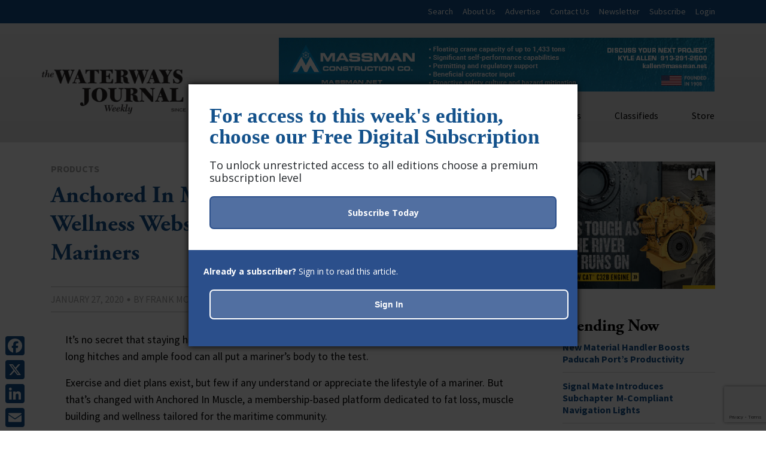

--- FILE ---
content_type: text/html; charset=utf-8
request_url: https://www.google.com/recaptcha/api2/anchor?ar=1&k=6LczM2QbAAAAABQ_AlTGLnVFzHw8ON60_9QP8c43&co=aHR0cHM6Ly93d3cud2F0ZXJ3YXlzam91cm5hbC5uZXQ6NDQz&hl=en&v=PoyoqOPhxBO7pBk68S4YbpHZ&size=invisible&anchor-ms=20000&execute-ms=30000&cb=62sgzzxt409d
body_size: 48792
content:
<!DOCTYPE HTML><html dir="ltr" lang="en"><head><meta http-equiv="Content-Type" content="text/html; charset=UTF-8">
<meta http-equiv="X-UA-Compatible" content="IE=edge">
<title>reCAPTCHA</title>
<style type="text/css">
/* cyrillic-ext */
@font-face {
  font-family: 'Roboto';
  font-style: normal;
  font-weight: 400;
  font-stretch: 100%;
  src: url(//fonts.gstatic.com/s/roboto/v48/KFO7CnqEu92Fr1ME7kSn66aGLdTylUAMa3GUBHMdazTgWw.woff2) format('woff2');
  unicode-range: U+0460-052F, U+1C80-1C8A, U+20B4, U+2DE0-2DFF, U+A640-A69F, U+FE2E-FE2F;
}
/* cyrillic */
@font-face {
  font-family: 'Roboto';
  font-style: normal;
  font-weight: 400;
  font-stretch: 100%;
  src: url(//fonts.gstatic.com/s/roboto/v48/KFO7CnqEu92Fr1ME7kSn66aGLdTylUAMa3iUBHMdazTgWw.woff2) format('woff2');
  unicode-range: U+0301, U+0400-045F, U+0490-0491, U+04B0-04B1, U+2116;
}
/* greek-ext */
@font-face {
  font-family: 'Roboto';
  font-style: normal;
  font-weight: 400;
  font-stretch: 100%;
  src: url(//fonts.gstatic.com/s/roboto/v48/KFO7CnqEu92Fr1ME7kSn66aGLdTylUAMa3CUBHMdazTgWw.woff2) format('woff2');
  unicode-range: U+1F00-1FFF;
}
/* greek */
@font-face {
  font-family: 'Roboto';
  font-style: normal;
  font-weight: 400;
  font-stretch: 100%;
  src: url(//fonts.gstatic.com/s/roboto/v48/KFO7CnqEu92Fr1ME7kSn66aGLdTylUAMa3-UBHMdazTgWw.woff2) format('woff2');
  unicode-range: U+0370-0377, U+037A-037F, U+0384-038A, U+038C, U+038E-03A1, U+03A3-03FF;
}
/* math */
@font-face {
  font-family: 'Roboto';
  font-style: normal;
  font-weight: 400;
  font-stretch: 100%;
  src: url(//fonts.gstatic.com/s/roboto/v48/KFO7CnqEu92Fr1ME7kSn66aGLdTylUAMawCUBHMdazTgWw.woff2) format('woff2');
  unicode-range: U+0302-0303, U+0305, U+0307-0308, U+0310, U+0312, U+0315, U+031A, U+0326-0327, U+032C, U+032F-0330, U+0332-0333, U+0338, U+033A, U+0346, U+034D, U+0391-03A1, U+03A3-03A9, U+03B1-03C9, U+03D1, U+03D5-03D6, U+03F0-03F1, U+03F4-03F5, U+2016-2017, U+2034-2038, U+203C, U+2040, U+2043, U+2047, U+2050, U+2057, U+205F, U+2070-2071, U+2074-208E, U+2090-209C, U+20D0-20DC, U+20E1, U+20E5-20EF, U+2100-2112, U+2114-2115, U+2117-2121, U+2123-214F, U+2190, U+2192, U+2194-21AE, U+21B0-21E5, U+21F1-21F2, U+21F4-2211, U+2213-2214, U+2216-22FF, U+2308-230B, U+2310, U+2319, U+231C-2321, U+2336-237A, U+237C, U+2395, U+239B-23B7, U+23D0, U+23DC-23E1, U+2474-2475, U+25AF, U+25B3, U+25B7, U+25BD, U+25C1, U+25CA, U+25CC, U+25FB, U+266D-266F, U+27C0-27FF, U+2900-2AFF, U+2B0E-2B11, U+2B30-2B4C, U+2BFE, U+3030, U+FF5B, U+FF5D, U+1D400-1D7FF, U+1EE00-1EEFF;
}
/* symbols */
@font-face {
  font-family: 'Roboto';
  font-style: normal;
  font-weight: 400;
  font-stretch: 100%;
  src: url(//fonts.gstatic.com/s/roboto/v48/KFO7CnqEu92Fr1ME7kSn66aGLdTylUAMaxKUBHMdazTgWw.woff2) format('woff2');
  unicode-range: U+0001-000C, U+000E-001F, U+007F-009F, U+20DD-20E0, U+20E2-20E4, U+2150-218F, U+2190, U+2192, U+2194-2199, U+21AF, U+21E6-21F0, U+21F3, U+2218-2219, U+2299, U+22C4-22C6, U+2300-243F, U+2440-244A, U+2460-24FF, U+25A0-27BF, U+2800-28FF, U+2921-2922, U+2981, U+29BF, U+29EB, U+2B00-2BFF, U+4DC0-4DFF, U+FFF9-FFFB, U+10140-1018E, U+10190-1019C, U+101A0, U+101D0-101FD, U+102E0-102FB, U+10E60-10E7E, U+1D2C0-1D2D3, U+1D2E0-1D37F, U+1F000-1F0FF, U+1F100-1F1AD, U+1F1E6-1F1FF, U+1F30D-1F30F, U+1F315, U+1F31C, U+1F31E, U+1F320-1F32C, U+1F336, U+1F378, U+1F37D, U+1F382, U+1F393-1F39F, U+1F3A7-1F3A8, U+1F3AC-1F3AF, U+1F3C2, U+1F3C4-1F3C6, U+1F3CA-1F3CE, U+1F3D4-1F3E0, U+1F3ED, U+1F3F1-1F3F3, U+1F3F5-1F3F7, U+1F408, U+1F415, U+1F41F, U+1F426, U+1F43F, U+1F441-1F442, U+1F444, U+1F446-1F449, U+1F44C-1F44E, U+1F453, U+1F46A, U+1F47D, U+1F4A3, U+1F4B0, U+1F4B3, U+1F4B9, U+1F4BB, U+1F4BF, U+1F4C8-1F4CB, U+1F4D6, U+1F4DA, U+1F4DF, U+1F4E3-1F4E6, U+1F4EA-1F4ED, U+1F4F7, U+1F4F9-1F4FB, U+1F4FD-1F4FE, U+1F503, U+1F507-1F50B, U+1F50D, U+1F512-1F513, U+1F53E-1F54A, U+1F54F-1F5FA, U+1F610, U+1F650-1F67F, U+1F687, U+1F68D, U+1F691, U+1F694, U+1F698, U+1F6AD, U+1F6B2, U+1F6B9-1F6BA, U+1F6BC, U+1F6C6-1F6CF, U+1F6D3-1F6D7, U+1F6E0-1F6EA, U+1F6F0-1F6F3, U+1F6F7-1F6FC, U+1F700-1F7FF, U+1F800-1F80B, U+1F810-1F847, U+1F850-1F859, U+1F860-1F887, U+1F890-1F8AD, U+1F8B0-1F8BB, U+1F8C0-1F8C1, U+1F900-1F90B, U+1F93B, U+1F946, U+1F984, U+1F996, U+1F9E9, U+1FA00-1FA6F, U+1FA70-1FA7C, U+1FA80-1FA89, U+1FA8F-1FAC6, U+1FACE-1FADC, U+1FADF-1FAE9, U+1FAF0-1FAF8, U+1FB00-1FBFF;
}
/* vietnamese */
@font-face {
  font-family: 'Roboto';
  font-style: normal;
  font-weight: 400;
  font-stretch: 100%;
  src: url(//fonts.gstatic.com/s/roboto/v48/KFO7CnqEu92Fr1ME7kSn66aGLdTylUAMa3OUBHMdazTgWw.woff2) format('woff2');
  unicode-range: U+0102-0103, U+0110-0111, U+0128-0129, U+0168-0169, U+01A0-01A1, U+01AF-01B0, U+0300-0301, U+0303-0304, U+0308-0309, U+0323, U+0329, U+1EA0-1EF9, U+20AB;
}
/* latin-ext */
@font-face {
  font-family: 'Roboto';
  font-style: normal;
  font-weight: 400;
  font-stretch: 100%;
  src: url(//fonts.gstatic.com/s/roboto/v48/KFO7CnqEu92Fr1ME7kSn66aGLdTylUAMa3KUBHMdazTgWw.woff2) format('woff2');
  unicode-range: U+0100-02BA, U+02BD-02C5, U+02C7-02CC, U+02CE-02D7, U+02DD-02FF, U+0304, U+0308, U+0329, U+1D00-1DBF, U+1E00-1E9F, U+1EF2-1EFF, U+2020, U+20A0-20AB, U+20AD-20C0, U+2113, U+2C60-2C7F, U+A720-A7FF;
}
/* latin */
@font-face {
  font-family: 'Roboto';
  font-style: normal;
  font-weight: 400;
  font-stretch: 100%;
  src: url(//fonts.gstatic.com/s/roboto/v48/KFO7CnqEu92Fr1ME7kSn66aGLdTylUAMa3yUBHMdazQ.woff2) format('woff2');
  unicode-range: U+0000-00FF, U+0131, U+0152-0153, U+02BB-02BC, U+02C6, U+02DA, U+02DC, U+0304, U+0308, U+0329, U+2000-206F, U+20AC, U+2122, U+2191, U+2193, U+2212, U+2215, U+FEFF, U+FFFD;
}
/* cyrillic-ext */
@font-face {
  font-family: 'Roboto';
  font-style: normal;
  font-weight: 500;
  font-stretch: 100%;
  src: url(//fonts.gstatic.com/s/roboto/v48/KFO7CnqEu92Fr1ME7kSn66aGLdTylUAMa3GUBHMdazTgWw.woff2) format('woff2');
  unicode-range: U+0460-052F, U+1C80-1C8A, U+20B4, U+2DE0-2DFF, U+A640-A69F, U+FE2E-FE2F;
}
/* cyrillic */
@font-face {
  font-family: 'Roboto';
  font-style: normal;
  font-weight: 500;
  font-stretch: 100%;
  src: url(//fonts.gstatic.com/s/roboto/v48/KFO7CnqEu92Fr1ME7kSn66aGLdTylUAMa3iUBHMdazTgWw.woff2) format('woff2');
  unicode-range: U+0301, U+0400-045F, U+0490-0491, U+04B0-04B1, U+2116;
}
/* greek-ext */
@font-face {
  font-family: 'Roboto';
  font-style: normal;
  font-weight: 500;
  font-stretch: 100%;
  src: url(//fonts.gstatic.com/s/roboto/v48/KFO7CnqEu92Fr1ME7kSn66aGLdTylUAMa3CUBHMdazTgWw.woff2) format('woff2');
  unicode-range: U+1F00-1FFF;
}
/* greek */
@font-face {
  font-family: 'Roboto';
  font-style: normal;
  font-weight: 500;
  font-stretch: 100%;
  src: url(//fonts.gstatic.com/s/roboto/v48/KFO7CnqEu92Fr1ME7kSn66aGLdTylUAMa3-UBHMdazTgWw.woff2) format('woff2');
  unicode-range: U+0370-0377, U+037A-037F, U+0384-038A, U+038C, U+038E-03A1, U+03A3-03FF;
}
/* math */
@font-face {
  font-family: 'Roboto';
  font-style: normal;
  font-weight: 500;
  font-stretch: 100%;
  src: url(//fonts.gstatic.com/s/roboto/v48/KFO7CnqEu92Fr1ME7kSn66aGLdTylUAMawCUBHMdazTgWw.woff2) format('woff2');
  unicode-range: U+0302-0303, U+0305, U+0307-0308, U+0310, U+0312, U+0315, U+031A, U+0326-0327, U+032C, U+032F-0330, U+0332-0333, U+0338, U+033A, U+0346, U+034D, U+0391-03A1, U+03A3-03A9, U+03B1-03C9, U+03D1, U+03D5-03D6, U+03F0-03F1, U+03F4-03F5, U+2016-2017, U+2034-2038, U+203C, U+2040, U+2043, U+2047, U+2050, U+2057, U+205F, U+2070-2071, U+2074-208E, U+2090-209C, U+20D0-20DC, U+20E1, U+20E5-20EF, U+2100-2112, U+2114-2115, U+2117-2121, U+2123-214F, U+2190, U+2192, U+2194-21AE, U+21B0-21E5, U+21F1-21F2, U+21F4-2211, U+2213-2214, U+2216-22FF, U+2308-230B, U+2310, U+2319, U+231C-2321, U+2336-237A, U+237C, U+2395, U+239B-23B7, U+23D0, U+23DC-23E1, U+2474-2475, U+25AF, U+25B3, U+25B7, U+25BD, U+25C1, U+25CA, U+25CC, U+25FB, U+266D-266F, U+27C0-27FF, U+2900-2AFF, U+2B0E-2B11, U+2B30-2B4C, U+2BFE, U+3030, U+FF5B, U+FF5D, U+1D400-1D7FF, U+1EE00-1EEFF;
}
/* symbols */
@font-face {
  font-family: 'Roboto';
  font-style: normal;
  font-weight: 500;
  font-stretch: 100%;
  src: url(//fonts.gstatic.com/s/roboto/v48/KFO7CnqEu92Fr1ME7kSn66aGLdTylUAMaxKUBHMdazTgWw.woff2) format('woff2');
  unicode-range: U+0001-000C, U+000E-001F, U+007F-009F, U+20DD-20E0, U+20E2-20E4, U+2150-218F, U+2190, U+2192, U+2194-2199, U+21AF, U+21E6-21F0, U+21F3, U+2218-2219, U+2299, U+22C4-22C6, U+2300-243F, U+2440-244A, U+2460-24FF, U+25A0-27BF, U+2800-28FF, U+2921-2922, U+2981, U+29BF, U+29EB, U+2B00-2BFF, U+4DC0-4DFF, U+FFF9-FFFB, U+10140-1018E, U+10190-1019C, U+101A0, U+101D0-101FD, U+102E0-102FB, U+10E60-10E7E, U+1D2C0-1D2D3, U+1D2E0-1D37F, U+1F000-1F0FF, U+1F100-1F1AD, U+1F1E6-1F1FF, U+1F30D-1F30F, U+1F315, U+1F31C, U+1F31E, U+1F320-1F32C, U+1F336, U+1F378, U+1F37D, U+1F382, U+1F393-1F39F, U+1F3A7-1F3A8, U+1F3AC-1F3AF, U+1F3C2, U+1F3C4-1F3C6, U+1F3CA-1F3CE, U+1F3D4-1F3E0, U+1F3ED, U+1F3F1-1F3F3, U+1F3F5-1F3F7, U+1F408, U+1F415, U+1F41F, U+1F426, U+1F43F, U+1F441-1F442, U+1F444, U+1F446-1F449, U+1F44C-1F44E, U+1F453, U+1F46A, U+1F47D, U+1F4A3, U+1F4B0, U+1F4B3, U+1F4B9, U+1F4BB, U+1F4BF, U+1F4C8-1F4CB, U+1F4D6, U+1F4DA, U+1F4DF, U+1F4E3-1F4E6, U+1F4EA-1F4ED, U+1F4F7, U+1F4F9-1F4FB, U+1F4FD-1F4FE, U+1F503, U+1F507-1F50B, U+1F50D, U+1F512-1F513, U+1F53E-1F54A, U+1F54F-1F5FA, U+1F610, U+1F650-1F67F, U+1F687, U+1F68D, U+1F691, U+1F694, U+1F698, U+1F6AD, U+1F6B2, U+1F6B9-1F6BA, U+1F6BC, U+1F6C6-1F6CF, U+1F6D3-1F6D7, U+1F6E0-1F6EA, U+1F6F0-1F6F3, U+1F6F7-1F6FC, U+1F700-1F7FF, U+1F800-1F80B, U+1F810-1F847, U+1F850-1F859, U+1F860-1F887, U+1F890-1F8AD, U+1F8B0-1F8BB, U+1F8C0-1F8C1, U+1F900-1F90B, U+1F93B, U+1F946, U+1F984, U+1F996, U+1F9E9, U+1FA00-1FA6F, U+1FA70-1FA7C, U+1FA80-1FA89, U+1FA8F-1FAC6, U+1FACE-1FADC, U+1FADF-1FAE9, U+1FAF0-1FAF8, U+1FB00-1FBFF;
}
/* vietnamese */
@font-face {
  font-family: 'Roboto';
  font-style: normal;
  font-weight: 500;
  font-stretch: 100%;
  src: url(//fonts.gstatic.com/s/roboto/v48/KFO7CnqEu92Fr1ME7kSn66aGLdTylUAMa3OUBHMdazTgWw.woff2) format('woff2');
  unicode-range: U+0102-0103, U+0110-0111, U+0128-0129, U+0168-0169, U+01A0-01A1, U+01AF-01B0, U+0300-0301, U+0303-0304, U+0308-0309, U+0323, U+0329, U+1EA0-1EF9, U+20AB;
}
/* latin-ext */
@font-face {
  font-family: 'Roboto';
  font-style: normal;
  font-weight: 500;
  font-stretch: 100%;
  src: url(//fonts.gstatic.com/s/roboto/v48/KFO7CnqEu92Fr1ME7kSn66aGLdTylUAMa3KUBHMdazTgWw.woff2) format('woff2');
  unicode-range: U+0100-02BA, U+02BD-02C5, U+02C7-02CC, U+02CE-02D7, U+02DD-02FF, U+0304, U+0308, U+0329, U+1D00-1DBF, U+1E00-1E9F, U+1EF2-1EFF, U+2020, U+20A0-20AB, U+20AD-20C0, U+2113, U+2C60-2C7F, U+A720-A7FF;
}
/* latin */
@font-face {
  font-family: 'Roboto';
  font-style: normal;
  font-weight: 500;
  font-stretch: 100%;
  src: url(//fonts.gstatic.com/s/roboto/v48/KFO7CnqEu92Fr1ME7kSn66aGLdTylUAMa3yUBHMdazQ.woff2) format('woff2');
  unicode-range: U+0000-00FF, U+0131, U+0152-0153, U+02BB-02BC, U+02C6, U+02DA, U+02DC, U+0304, U+0308, U+0329, U+2000-206F, U+20AC, U+2122, U+2191, U+2193, U+2212, U+2215, U+FEFF, U+FFFD;
}
/* cyrillic-ext */
@font-face {
  font-family: 'Roboto';
  font-style: normal;
  font-weight: 900;
  font-stretch: 100%;
  src: url(//fonts.gstatic.com/s/roboto/v48/KFO7CnqEu92Fr1ME7kSn66aGLdTylUAMa3GUBHMdazTgWw.woff2) format('woff2');
  unicode-range: U+0460-052F, U+1C80-1C8A, U+20B4, U+2DE0-2DFF, U+A640-A69F, U+FE2E-FE2F;
}
/* cyrillic */
@font-face {
  font-family: 'Roboto';
  font-style: normal;
  font-weight: 900;
  font-stretch: 100%;
  src: url(//fonts.gstatic.com/s/roboto/v48/KFO7CnqEu92Fr1ME7kSn66aGLdTylUAMa3iUBHMdazTgWw.woff2) format('woff2');
  unicode-range: U+0301, U+0400-045F, U+0490-0491, U+04B0-04B1, U+2116;
}
/* greek-ext */
@font-face {
  font-family: 'Roboto';
  font-style: normal;
  font-weight: 900;
  font-stretch: 100%;
  src: url(//fonts.gstatic.com/s/roboto/v48/KFO7CnqEu92Fr1ME7kSn66aGLdTylUAMa3CUBHMdazTgWw.woff2) format('woff2');
  unicode-range: U+1F00-1FFF;
}
/* greek */
@font-face {
  font-family: 'Roboto';
  font-style: normal;
  font-weight: 900;
  font-stretch: 100%;
  src: url(//fonts.gstatic.com/s/roboto/v48/KFO7CnqEu92Fr1ME7kSn66aGLdTylUAMa3-UBHMdazTgWw.woff2) format('woff2');
  unicode-range: U+0370-0377, U+037A-037F, U+0384-038A, U+038C, U+038E-03A1, U+03A3-03FF;
}
/* math */
@font-face {
  font-family: 'Roboto';
  font-style: normal;
  font-weight: 900;
  font-stretch: 100%;
  src: url(//fonts.gstatic.com/s/roboto/v48/KFO7CnqEu92Fr1ME7kSn66aGLdTylUAMawCUBHMdazTgWw.woff2) format('woff2');
  unicode-range: U+0302-0303, U+0305, U+0307-0308, U+0310, U+0312, U+0315, U+031A, U+0326-0327, U+032C, U+032F-0330, U+0332-0333, U+0338, U+033A, U+0346, U+034D, U+0391-03A1, U+03A3-03A9, U+03B1-03C9, U+03D1, U+03D5-03D6, U+03F0-03F1, U+03F4-03F5, U+2016-2017, U+2034-2038, U+203C, U+2040, U+2043, U+2047, U+2050, U+2057, U+205F, U+2070-2071, U+2074-208E, U+2090-209C, U+20D0-20DC, U+20E1, U+20E5-20EF, U+2100-2112, U+2114-2115, U+2117-2121, U+2123-214F, U+2190, U+2192, U+2194-21AE, U+21B0-21E5, U+21F1-21F2, U+21F4-2211, U+2213-2214, U+2216-22FF, U+2308-230B, U+2310, U+2319, U+231C-2321, U+2336-237A, U+237C, U+2395, U+239B-23B7, U+23D0, U+23DC-23E1, U+2474-2475, U+25AF, U+25B3, U+25B7, U+25BD, U+25C1, U+25CA, U+25CC, U+25FB, U+266D-266F, U+27C0-27FF, U+2900-2AFF, U+2B0E-2B11, U+2B30-2B4C, U+2BFE, U+3030, U+FF5B, U+FF5D, U+1D400-1D7FF, U+1EE00-1EEFF;
}
/* symbols */
@font-face {
  font-family: 'Roboto';
  font-style: normal;
  font-weight: 900;
  font-stretch: 100%;
  src: url(//fonts.gstatic.com/s/roboto/v48/KFO7CnqEu92Fr1ME7kSn66aGLdTylUAMaxKUBHMdazTgWw.woff2) format('woff2');
  unicode-range: U+0001-000C, U+000E-001F, U+007F-009F, U+20DD-20E0, U+20E2-20E4, U+2150-218F, U+2190, U+2192, U+2194-2199, U+21AF, U+21E6-21F0, U+21F3, U+2218-2219, U+2299, U+22C4-22C6, U+2300-243F, U+2440-244A, U+2460-24FF, U+25A0-27BF, U+2800-28FF, U+2921-2922, U+2981, U+29BF, U+29EB, U+2B00-2BFF, U+4DC0-4DFF, U+FFF9-FFFB, U+10140-1018E, U+10190-1019C, U+101A0, U+101D0-101FD, U+102E0-102FB, U+10E60-10E7E, U+1D2C0-1D2D3, U+1D2E0-1D37F, U+1F000-1F0FF, U+1F100-1F1AD, U+1F1E6-1F1FF, U+1F30D-1F30F, U+1F315, U+1F31C, U+1F31E, U+1F320-1F32C, U+1F336, U+1F378, U+1F37D, U+1F382, U+1F393-1F39F, U+1F3A7-1F3A8, U+1F3AC-1F3AF, U+1F3C2, U+1F3C4-1F3C6, U+1F3CA-1F3CE, U+1F3D4-1F3E0, U+1F3ED, U+1F3F1-1F3F3, U+1F3F5-1F3F7, U+1F408, U+1F415, U+1F41F, U+1F426, U+1F43F, U+1F441-1F442, U+1F444, U+1F446-1F449, U+1F44C-1F44E, U+1F453, U+1F46A, U+1F47D, U+1F4A3, U+1F4B0, U+1F4B3, U+1F4B9, U+1F4BB, U+1F4BF, U+1F4C8-1F4CB, U+1F4D6, U+1F4DA, U+1F4DF, U+1F4E3-1F4E6, U+1F4EA-1F4ED, U+1F4F7, U+1F4F9-1F4FB, U+1F4FD-1F4FE, U+1F503, U+1F507-1F50B, U+1F50D, U+1F512-1F513, U+1F53E-1F54A, U+1F54F-1F5FA, U+1F610, U+1F650-1F67F, U+1F687, U+1F68D, U+1F691, U+1F694, U+1F698, U+1F6AD, U+1F6B2, U+1F6B9-1F6BA, U+1F6BC, U+1F6C6-1F6CF, U+1F6D3-1F6D7, U+1F6E0-1F6EA, U+1F6F0-1F6F3, U+1F6F7-1F6FC, U+1F700-1F7FF, U+1F800-1F80B, U+1F810-1F847, U+1F850-1F859, U+1F860-1F887, U+1F890-1F8AD, U+1F8B0-1F8BB, U+1F8C0-1F8C1, U+1F900-1F90B, U+1F93B, U+1F946, U+1F984, U+1F996, U+1F9E9, U+1FA00-1FA6F, U+1FA70-1FA7C, U+1FA80-1FA89, U+1FA8F-1FAC6, U+1FACE-1FADC, U+1FADF-1FAE9, U+1FAF0-1FAF8, U+1FB00-1FBFF;
}
/* vietnamese */
@font-face {
  font-family: 'Roboto';
  font-style: normal;
  font-weight: 900;
  font-stretch: 100%;
  src: url(//fonts.gstatic.com/s/roboto/v48/KFO7CnqEu92Fr1ME7kSn66aGLdTylUAMa3OUBHMdazTgWw.woff2) format('woff2');
  unicode-range: U+0102-0103, U+0110-0111, U+0128-0129, U+0168-0169, U+01A0-01A1, U+01AF-01B0, U+0300-0301, U+0303-0304, U+0308-0309, U+0323, U+0329, U+1EA0-1EF9, U+20AB;
}
/* latin-ext */
@font-face {
  font-family: 'Roboto';
  font-style: normal;
  font-weight: 900;
  font-stretch: 100%;
  src: url(//fonts.gstatic.com/s/roboto/v48/KFO7CnqEu92Fr1ME7kSn66aGLdTylUAMa3KUBHMdazTgWw.woff2) format('woff2');
  unicode-range: U+0100-02BA, U+02BD-02C5, U+02C7-02CC, U+02CE-02D7, U+02DD-02FF, U+0304, U+0308, U+0329, U+1D00-1DBF, U+1E00-1E9F, U+1EF2-1EFF, U+2020, U+20A0-20AB, U+20AD-20C0, U+2113, U+2C60-2C7F, U+A720-A7FF;
}
/* latin */
@font-face {
  font-family: 'Roboto';
  font-style: normal;
  font-weight: 900;
  font-stretch: 100%;
  src: url(//fonts.gstatic.com/s/roboto/v48/KFO7CnqEu92Fr1ME7kSn66aGLdTylUAMa3yUBHMdazQ.woff2) format('woff2');
  unicode-range: U+0000-00FF, U+0131, U+0152-0153, U+02BB-02BC, U+02C6, U+02DA, U+02DC, U+0304, U+0308, U+0329, U+2000-206F, U+20AC, U+2122, U+2191, U+2193, U+2212, U+2215, U+FEFF, U+FFFD;
}

</style>
<link rel="stylesheet" type="text/css" href="https://www.gstatic.com/recaptcha/releases/PoyoqOPhxBO7pBk68S4YbpHZ/styles__ltr.css">
<script nonce="JybyiUy_xXvJwOsD4OxiTw" type="text/javascript">window['__recaptcha_api'] = 'https://www.google.com/recaptcha/api2/';</script>
<script type="text/javascript" src="https://www.gstatic.com/recaptcha/releases/PoyoqOPhxBO7pBk68S4YbpHZ/recaptcha__en.js" nonce="JybyiUy_xXvJwOsD4OxiTw">
      
    </script></head>
<body><div id="rc-anchor-alert" class="rc-anchor-alert"></div>
<input type="hidden" id="recaptcha-token" value="[base64]">
<script type="text/javascript" nonce="JybyiUy_xXvJwOsD4OxiTw">
      recaptcha.anchor.Main.init("[\x22ainput\x22,[\x22bgdata\x22,\x22\x22,\[base64]/[base64]/[base64]/ZyhXLGgpOnEoW04sMjEsbF0sVywwKSxoKSxmYWxzZSxmYWxzZSl9Y2F0Y2goayl7RygzNTgsVyk/[base64]/[base64]/[base64]/[base64]/[base64]/[base64]/[base64]/bmV3IEJbT10oRFswXSk6dz09Mj9uZXcgQltPXShEWzBdLERbMV0pOnc9PTM/bmV3IEJbT10oRFswXSxEWzFdLERbMl0pOnc9PTQ/[base64]/[base64]/[base64]/[base64]/[base64]\\u003d\x22,\[base64]\\u003d\x22,\x22wrvDoMK0woDDvFfCjS9KTS3CpcO7Tjw9woVbwo9Sw4DDpxdTMMK9VnQ7TUPCqMKowqDDrGV2woEyI0oYHjRfw4tMBhQSw6hYw5IuZxJ7wqXDgsKsw43CrMKHwoVmPMOwwqvCkMKJLhPDlGPCmMOEE8OaZMOFw5DDscK4ViNncl/[base64]/Cj3bDkQU3KcOWXT5ewpTCgS/CkMOXO8K5AsO9IMKiw5vCuMK6w6BpIh1vw4PDpcOEw7fDn8Kdw6owbMKcR8OBw79JwrnDgXHCtMKNw5/[base64]/CpcOGw7jCk8KaNiBrw4B/woV1LWRmJcOON8KwwrPClcODI3XDnMOwwogdwo8Iw4hFwpPCicKrfsOYw4nDkXHDj1rCl8KuK8KHPSgbw5PDk8KhwobCrBV6w6nCl8K3w7Q5JsOFBcO7E8O1TwFIY8Obw4vCrFU8bsOhb2s6ZSTCk2bDlcKDCHtgw7PDvHRBwpZ4NhfDvTxkwp/[base64]/Dgzopw5bCkUlJw7VAB0jCtxrCmS3CjMOrQMOvNMOsX8O8QTRwDlgdwo9XS8K1w7TColEAw7A6w6DDssKoasKjw4hZw4nDlTjCmTwmGjnDi2nCgBsTw5xIw4oLb0vCjsOAw6bCuMKOwpYBw5PDg8O8w49qwpIya8OQJ8OAJ8KhO8OSwr3CjcOGw7nDosK/BxkeACVawozCssKUN3/Co3VPNcOXAMO/[base64]/CqUY/w4nCpHZ/[base64]/[base64]/[base64]/[base64]/Cm8KkEDrDngjCjHfDmsKPw5fCiWVRUXIQaHEeasKXO8KpwoHCpDjDv2E9wpvDi3FXY1PCgD3CiMO/[base64]/[base64]/w6XDtcOZY8Ohw7vCt8OdPsKPwrRyw4p4di44ecOIPsKXwqdqwrkWwrVMbDZvCGDDjh7DgMKnwqgfw64RwqrCuX8bDF7CjxgJHcOJMX9SXcOsHcK7wr3CvcOJw6DDghcId8ORwoLDicOLfC3CtwFRwqXDocOHRMK7ORJkw6/DmiVhQgRYwqtywrU/[base64]/[base64]/cyZeCsO0ARlAw6vCsUTDlsKhZcKVw6DCnnpHwrVhfHwcUybCvsOpw5FdwrjDnMODOVNAbcKBcALCukbDisKjZ25ROm3CrMOuCxRycB00w7wBw5/[base64]/CghsDw73Ckikaw6rDgXrDsMKDJ8OgXlEPwoLCj8K8wr/CkMK9w6HDocOnwpHDn8KBwoLDrUjDkjA3w453wpLDnUfDpsKSCFk1RCElw6YvJ0d/[base64]/[base64]/dMKAwpHDtTXCk3sYIW/DvMOFwrrDk8OpwpbDv8K/Kj8Jw6gkQ8OwEUDDucKzw6pgw6fCmcOLIMOBw5LCqlU5wpHCqMOhw7tBFxR3wqDDpcKyPShGTGTDvsOnwrzDqRxTHcK/wrfDp8OMwpHCu8KvbADDvTbCrcO4AsO1w45aXXMeVB3DoGR/wojDlWxcLMOtwpTDmcOTUyQvwrcowpvDmD/DqHJYwrQ4RsOaBEF7w4LDtmXCjllkTGDCgTBTVcKKHMOAwpvDl28hwr9qa8OOw4DDocK7DcKbw7DDuMKfwqxnwrsBFMKswofDs8KTRRRmeMOcMMO9M8ObwppcRHlzwrwQw7NvVAgMKyrDnklJJ8KGdl8YeF8Lw4pYDcK7w6vCs8OsdxEiw7lpAsO6AsO/wrEhSlDCnmprdMK0ZSrDrsORFsOWwrZwDcKRw67Dohc1w6oFw5RYScKBFQLCqsOnBcKFwpXDtsOPw7cEZTzCrVfDnSUzwp8Nw7nCuMK9ZFrDjsOIMVfDvMOCRcK7BgbCkB1+w5JIwrHCuTUEE8OwHiU0woctbcKAwo/Dol3CiV7DkCHCn8KIwrXDl8KFV8O1clwew7BHe1BLXcOzJHvDusKGBMKDw58RXQHDuSUDb2XDgMKqw4ovRMOXZXNPw7MEw4ALwrJKw5/CiXrCncKmOg8QOMOEdsOYYcKbIWZXwqPDg2Yqw4gybFrClMO7wp0HWw9Tw6Ajw5PCrsKRfMKRGhknIljCp8KdR8OdTMOfNFkWAELDicKaU8Oiw57DtXTCikxRY0fDuz8TPEMzw4/DsT7Dix3Dq0DChcOhw4vDicOWA8K6DcOEwol2Y2FZYMK6w4jCvsKoZMOkMU5Ud8OUwqUcw6HCsT9QwrDCqMKzwqItw6hNw6PCn3XDmWzDvh/Cj8KFF8OSCy1PwpfDlk7DjBRudk7ChT7CicOKwrzDt8KGZzlRw4bDpsOqX3fCh8Kgw7x7w7MRcMK3PsKPPsKkwqQNWcOYw58rw4TCnVgOUAhzUsO5w6taacO0SjYkLlAOesKURMOFwoEcw7smwq9zV8OCOMOKH8OOUU3CiB1Cw4Rkw6/[base64]/BC7DtE9rQFIDw4PChMK1Sm5OwpjCrcKZR2kTZsKhIxpbw4oIwqpULMO1w651wrXCmRjChcOxFsOICHgPBER3J8Oow7AKSMOkwrgiwrQoZHUuwp3DqnZ5wpXDshjDjMKeGcOawoRpZ8KVOcO/QMOcwpnDmnB5wpLCr8OtwocYw5/Dk8OOw4nCqlDCqsOYw6s0awLDisOQZDVmFMKcw6Q4w7x3HAlBwq8YwrxKWDvDiA0DHsKJG8O5dcKgwpgFw75IwpLDnkhLU3TDl0QBw41SDiR2EcKPw7LCsDIzfkvCiX3CvsOQH8ONw7zDgsOYVmMzNRkJVAXDmjbCtX3Dm1oXw4lHwpVXwrF/DR1oF8OrTkB7w7EdIy/CjsKvEGbCsMOvQ8K1bsKGwpXCt8Kkw5Ixw4hLw643dMO3QsKkw6DDrMKLwr84GsKDw4tPwqHCjcOlP8OswrBpwpAKGn9gWWYjwr7DtsKsT8K7woUVw6bDo8OdOMOdw6/[base64]/[base64]/Dn8OYw6hnc2TDhMOWwrPDq0PDocK2W8Kvw7LDjErCvm3DvcOCw5/DuxN2P8KLez3CpwrDmMOPw7bChUgmaULCpkXDksOBVcKtw6bDgn7CuULCmAA1wo7CtMKvTX/ChCAjMjjDrsOcfcKyJnnDuT/DvsKKc8KYGcKew7zDqVwkw6LDlcKsDwURw7LDmg7DlEVRw7hJwonDtUE0OR7ChCzCnxgocSHDkynDhwjChSHDplYtQjUYHGbDtlgdIGQ4wqBLZcOcB1wET0XDqEBjw6JSfcO8ecOQTHVSS8OswoLCok5zbsKZfsO+Q8Oqw70Zw41bwqvCglUiwrdOwoPCuA/CjMOXBFzCjBw7w7TCrsOaw6Rpw59Xw4hMGMKFwq9lw6PClHrDr0JkUltfw6nClcK4N8Kpe8Ovc8KPw4vCh3PDsVLChMKHIUYCcQjDoAs2a8K2XihmP8KrL8Kha01WPggfUMKhw50pw4B4w77DpsKSPMOLwrsSw53Dr21Tw6Rmd8KSwrgdSz0vwoEmGcO7w553I8KMw7/Dm8OVw6JFwoMSwoJccX8dOsO5wpgkB8KmwrXCvMK3w7Z/fcKqXBVWwoYTXMOkw5XDin5ywprDtnhQwociwpHDnsOCwpLClsKgw4TDgA1OwoXCkz8rdSfCm8Kzw58IPl8wIzHCjh3ClDd/w4xUwrDDl3EJw4XCtj/DmkjCjMKgQDbDoSLDqVEkUjfCpMK1RmJ0w7rCuHrDrBvDt3Fww4HDscO4wovCgwF5w7NwfcOyGMKww4TCuMKxecKeZcOxw4nDksKHI8OCC8OqXsKxwo7CjsKbwp48woXDpHwYwr95w6QRw50qwpfDpjTDnB3CiMOswpfCkH03w7/[base64]/CoMO7w4jDrMKbBMKpw6R5w4nDnGbCtgFfaFd+wqzDp8O+w7LCmMKewoE4w4ZoHMK2BH/ClMKuw6Q6woTCukTCp3QXw6PDkiFFVcKYw5TCikdRwrtMMMKhw7NEICFXJBxoSsKRT18QbcOZwp4ETlZ/w6NqwrTCusKOb8Orw4LDix3DmcK9OMKiwqEJTMOTw4VJwrlLf8ObSMORUm3ChCzDjUfCtcK4aMOIwqpWJ8KRwrItEMO5NcOlHhTDnMKSKQbCrRfDrsKRbyDCuTFKwqZZwoTCnMOcZl7DrcKTw5Rbw6fCnnTDuGbCgMK/Fig+VsOlUcK+wrXCu8KuX8OvbxdpAC4Rwq/CrzPCgcOOwp/CjsOVcMKNMgzCkjl5wo3CnMOZwrXDosKvGyjCvkE5w5TCh8Kow6Z8WALDgzQ2w6slwovDsi44G8Ocdk7DvcKTwosgKFBYNsOOwr40wozCkMO/woFkwpfDqRkdw5JWDsOwcsOOwp1iw7jDvcK5w5vCsEpTehTDonQuOMKXw5nCvm0rA8K7H8KDwqLCgUYBHi3Ds8KRPgzCuidjD8OFw5jDhMKcMnnDo3/[base64]/CgsKcw5NnFhdrw6DDsRXCgMOlS1NgWn3CkCXCkBkjXw9uw6HDvjZYWMKwG8KBHgjDl8OKw7vDoRnDr8OhAlHCm8K9wqBjw5U8ShNpfCHDmsOOE8O6V2lAEMO6w65owpHDuCfDoFggwojCs8OSBcKXOVPDphRYw4B0wonDhMK8ckXCqHh+L8O+wq/DssOrHcOxw6nCv0jDowtLdMKnbmVdccKRb8KUwq0ewpUHw4TCmcKfw5DCsVoRwpvCt3xvRMOmwo8kK8KfOWYPQsOLw6bDpcOBw7/Cm1DCtcKewobDv17Di3XDgAXDi8KoCFDDqz7CvyDDrztPwrF1wpNKwrvDlBs3w7jCond/[base64]/Cm8KuHFNiwoATwoLDoMKiw6E0O8K8dXTDicK4w43CjHrDjMOVR8Oqwq5eCQgtFRhXNj9fwoHDl8KxAXVYw73DrRYmwp8qasOyw5vDhMKuw5bCtQIyfiUpUhZLGkhtw7zCjH8WWsKTw4Mhw6XDgRhwT8KJKMKbQsKAwqDCj8OZQnpUSR/DvGgoKsOxXGfCnTwcw6vDocOldcOjwqPDqGvCpsKXwohPwq5pfcKNw7TDoMOKw61Qw6DDtsKewqHDlSjCtCDDqE7CgMKQwonDshrCh8O8wrPDkcKVPVcWw7ZYw6VBc8KCbg3DisK4ICrDssOKImDCn0XCvMKyBMK7PH0Vw5DCnlgvw6oiwqQBw4/[base64]/CmcKhwo4SUcOWEcKWwp4DB8KWRcO+woXDiwUawrkvSn3Dt8KQf8KTNMONwq9hw5PCgsOXGjRvV8KYAcOFWcOKDh18LMK1w6DCnB3DpMOowqlhM8KVOUISRMOMwo7CssOeUMOaw708EcOqw7YgI3zDpW/DisKiwrduX8Oxw5keOTt1wrQUNsOYIMOIw6QnYsKuAycPwpPCqMKJwrtpw4fDsMK6HVTCjG/CuWIjDsKgw5wHw7PCmWg4bkQ/JmQ/w58NKEVwF8O8PXc5E2PDlsKXBMKkwqXDuMKGw6fDqwUTFcKJwq3DnxN3Y8OVw5p5DHfCjlokZFoHw6zDl8OuwrnDkE/DrSZYI8KBfAsxwqrDlnA4wofDgRjCq1FuwqnCoCsbPDnDuGtJwqDDin3ClsKnwoM7DsKUwo0afyvDoTfDhk9Ac8KXw5QqfsOBBxA2NQF8SDTCv29iHMOQFsOpwoMmBEwIwpwSwo3Cg3l2FMOkbsK3YBvDsStCUsOpw5PDnsOGOcOUw5hdw6zDtC8+P1cMP8O/EXnDoMODw7oEJ8O+wosoGn9gw63Cu8Oqw7/[base64]/[base64]/DmD3ClMK1w7dSaU7Dp8KVbMKBM8KjZCtSOwRvNTXCvcK/w6TCpgzDisKMwrpuecOkwpBeN8KmUMOdKcO2IFTDqG3Dh8KaL0DDusKFJU4EdMKjCRhfQ8O9HC/Dk8KGw4kNw7HCl8K1wr8SwrkGworDuFXDiHzCtsKoFcKALBvCo8K8CBTCtsKQJMOtw5sjw6dkTDQDw6siN1vCuMK/w5HCvWRGwrV4Y8KyP8OcFcKvwp8ZJn1sw5vDo8OUBsKjw6/ChMOxWWFoOsKAw5XDpcK4w7HCusKCTBrClcORwqzDsHPCpHTDmCkcDCXDlMOpwqY/LMKDwqZgD8OFZsO2w40+E0/DmC/DiVrDiU/CiMOQAQrCgVgRw7DCswTCk8OmWnhpw7XCrMOAw7kkw65UUHVtVxJCL8K3w49Iw7kMw7jDpXJzw74jwqhhwqg8wqXCssKTNcKbFV5OI8K5wrhMbcO3wq/DqcOfw75cCMKdwqpuNEIFdMOgaRrCs8K9wrU2w5Fbw5vDgcOfJMKFcnnDocO/wroIbMO4HQ5ABcODWBFTJQ0ZK8OFYGjDgzLClzwoV07CvEAIwp5Bw5Qzw7jCucKHwpXCgcKdPcOHHnLCqErDmE13P8KgXsO4RmtJwrHCuHdJVcKqw79fw68mwrNLwp88w5nDvcKcMsKVSsKmX1UZwrJVw4ARw7/CmkoURG7DvGQ6HkB/w5dcHCtywqBSSSTDisKjAFkfMW9tw6fCmzcVesO7w6ZVw4PCqsO5ABFmw47DkGd0w7o2REfClVNwGsOnw45Pw4rCtsOTEMOGLTnDq11lwrTCv8K7SQJWwpzCgDUPw7DCsQXDjMKQwqJKF8KfwqMbR8OKMj/DlR92w4VQw5cdwoPCthTDq8OuA3fDqGnDtzrDtnTCiQRZw6E9fVjDvGnDvV8nEMKgw5HCp8KpIQvDinBew4vCisO+wodlbi/DssK6GcKWAMORw7B9QRLCpsKPQxDDv8KLX1ZAV8OFw5vCmEnCl8Kmw7vCoQrDlTI7w5HDn8K0TMKrw7/CocKFw5rCu1nDrS0EPcKACGnCiD7CjW0cHsKkLisjwq9qFjl7IcOAwpHCgcKAIsOow7fDvwccwqIuw7/[base64]/[base64]/CssO0w5JsdsOaNMK9w44Owph9wot5wrnCqcKtUhnCpSbCm8OCSMKfw4c/w4bCicOXw5fDsAjCl3rDojsqDcOhw6kww4Q3wpB5esOfBMK7wp3DqsKrbBrClkDCisOew6DCq1jDtcK5woZ7wo5cwqM5wrNPcsO9a3nClcORek9OdcK8w6laZ2A/w4UlwrfDrmhmbsOSwqwuw7hzNcOJVMKIwozDvsK8TVfCggjCs3TDmsOgC8KKwpEOESXCtQnCosORwqvCo8KOw73CgH/CrcONwqHClMOmwoDCjsOMMcKif0gbFjzClsOdw4XCrSFORRpDKcOGZzQCwrDDvx7DhMODworDi8OZw6XDhjfCkRg2w5fCpDTDqXUBw4TCk8OZecK2w7rDtcOPw4Eawqkiw4/DiVwjw4cBw45RYMOTwo3Dq8OmFcKRwp7CkTfCpMKtwo/DmsKIdWjDssOMw4QUw4B6w5oPw6M3w57Dh1bCn8KOw6LDgMK4w6XDhMOlw4VvwrrDlg3DkXE+wrnCsyjCnsOuIQZdcjDDpEHCji8QG1l9w5nCvsKnwqDDq8K/[base64]/ChE3CoUI+wqDCgMO2wrZgw5Imw5rDqMKMw5Q2DsKVPsKnGsKbw7XDoiAfbntcw5rCoh5zw4DCvsKHw5g+KcO7w5d2w6rCpcKwwrp0wosfDShkAMKIw69/[base64]/w6Bww4pkwonCq8KfwoTCnMOlLGrDp8K6wqdFwqBFw7QiwqR9acOKScOww5FKw4QYMl7Ci1/DqsO8bcOiXEwkwqpMPcKkSiTDuSkra8K6e8K7RMOSZ8O2w7jCqcOcwrLDisO5O8ObccOiw5HCh14+w7LDuw/[base64]/CgcKhI3rDrcOsZWgFw6J5wrNrw5xOw7JWLVFbwpLDqcKQw4TDjsKUwoVuKVNIwpUAdlnDusKlwp/[base64]/CcKKwoMdDcK8TsO1DVVAw6JvRcOjaMK2KcKlW8KaX8KJW1BWw5Ydw4fChcO8wo/DmMOaAsOFTcKkEMKZwrrDohgxHcOwZsKCD8KIw5YZw67CtiPCizQDwp58aS/CmVBSVnrDtcKew7QrwqcmL8OnRcKHw4zCksKTBATCu8Kod8O9fC4CAMOZMX9PQsO+wrAtw5zDhA3DuyvDvwRNPXQmUMKlwprDh8K7ZHvDmsKiLMOZEMOmwp/DmhUyVi1fwrLDgsORwpVgw6TDu2bCiCLDjncdwqjCikHDmCPCi0E0w5gYPmtwwq/DgxPCjcOGw5vConHDqsKXUsOSM8Onw4YeJ0k5w4tXwrMEaxrDgGfCrnLCjWzCsBXDvcKGBMOawogbwojDqB3DqcKCw6kuwqrDsMOQU09MVcKaAsObwpFewqY7w7tlahDDiULDjcKXD1/Cg8OyWhZQw7tldsOrw7Uqw5dAW0oQw57DhjXDoiHDm8OmB8OTIV/DhTtMBMKdw67DvMK2wq3CihdnIRzDhTfCiMO6w7vDkSDCix/CicKGYB7Dg2zDq3LDvBLDrGzDhMKowr4CaMKVc1HCmmwzIDDCmsKew61UwrIjT8OdwqNawrjCk8O0w4IpwrbDoMKkw4jCimDDgTsdwqHDginCsikkZ2J0WHYNwrJyY8O3w6JEw4BPw4PDqTPCtSx5Hghww4jCvcOtPCMAwq/DvsKXw4HCpsOGfQTCtcKdbRPCoDbDl1fDtcO7w5DCkAZcwosXVztXH8KBAWvDjlQ9fFfDosKQwoHDtsKSYmnDksOiwpEICsKbw7jDnsOrw6fCr8Kub8OawpIQw4MpwrrDkMKKwrTDpcKxwo/[base64]/e8OOw6YvHDxiNcK7wrDCkRY7TsKNw7p2LcKtOcOHwrIrwqY5wro/wpzDsUjCjsOVXcKmQsOeGSfDq8KLwroJA2zDm0lkw5Bow4/Dv3Y6w406QlB5bELCjzEUC8KFD8Kww7dHSsOPw6bCksOgwq8sMSrCmsKOw7LDucKtW8KqJz55On08w7FZw4gvw6RlwpPCmRrDvsKbw5gEwoNXK8O4NAXCjBdTwpHCjMO6wpvCsi/CnXgnc8K0ZcKJJ8OtNMKYD1PCixoNIWgcUE7DqzhywqTCkcOsYcKZw7oNWcOHbMKJVMKcTHxpQBJtHAPDilgjwpB3w6/DgHhFbsKtw5DDo8O+GMKzw6JqBVdWacOhwpbCkUrDuy/CqMORaVJ8wqMTwoBMcMKzbBXCg8OQw7DCrHXCt1xjw5LDk0LDrn7CngZ8woHDmsOOwpwrw5sgZsKOPUTCtMKHIcOtw5fDh0wHwpvDqMKmUjw+W8KyClwAE8ObR1bChMKYw5/DlDh+LShdw5zCpsKDw6JWwp/DuEXCl3Vpw57CoCl2w6sDaip2ZlXCp8Osw5rCp8OuwqFtABnCuQZxwq1yNsKnRsKXwrbCrCQlcRbClUXCsFkvw6kVw4XDkjxeVFVGccKow7dbw4JawpIVwr7Dky7CpQfCqMOEwqHDqjABd8KPwrPDjRI/RsO5w5/[base64]/CjB4Lwq/CmsOvMMO3JMKLw5JEI8KXwq1OwrXCoMKEfBwWVsO6MsKWwpfDlHAaw6UuwqjCnyvDjE1FRMKvw7IZwrA2H3TDkcOMdFrDkFRPN8KoMmPDulfDqCbDkQ0RZ8KgLcK6w5DDp8K6w4fDuMK1RcKFwrDCgU3DizrDvyh+wqV0w45lwrR5LcKMw7/DocOMAsK9wrrChSnDq8OycMOcwrLClMOww5rCp8K3w6VawpY5w55gXAvCnArDqVULUMOVQcKGecO+w6TDmwN5w69Xeg/CrhkAw5ERDwrDo8KmwoDDvsOBwpXDng5Iw7jCscOWJcO3w5Bfw4kMNsK/w51ANMKxwpnDkVTCj8Kxw5rCnQ0yYMKSwoQRZQ/DncK1ImXDhMOPPFhubDjClw7CqUZswqc1d8K6DMOZw4fCvcO2XGrDu8ODw5PDp8Kyw4Isw4JaacOIwqXCmsKHw6bCgkLCosOHCwFtH1nDgcK+wp4qJWcewqPDtxgrbcO/wrUwW8KqRlHCpDLCiTnDm0wSEDPDrcOrwplMF8KhGhbCusOhTmsNw43DiMKowoHCn0TDhSsPw6QCfcOgMcOESWQjwp3CqV7DjsOxCz/DrmFpw7bDjMKOwr9VLMOmegXCssK0RzPCgEt6A8OQH8KcwovDvMKGYcKEEMOIDGBswp3CmsKPwr3DmsKBJ3nDv8O5w4lSIMKUw73Ct8Kvw7lTGifCp8K4Ky4VeQXDgsOBw7rCksK2QRU1KcOORsKWwr8jwpA/L1TDhcOWwpY1wrrClGHDtUPDssK5TcKtPwY+H8OWwod6wqnDrRXDscOyWMO7fA/[base64]/CgRJcwqcpfcOWQy/ChR3CohXCtXhDX8KoKsK1LMOzPMOWNsOXw40BeihmOWHDucOOZyXDm8Kdw5nDvk3CvsODw7xYblLDonLCnX16woIacsOXZsOkwoc5WkQQEcOEwpd0CsKIWSXCminDhBMMNREfPMKjwpFOd8Kvwplpwrdlw5fCg39Qwpp7dh/DjcOvS8KUIFHDvw1hWlPDqUvCpMOmXcOxGj0GZVLDv8ODwq/DljvDnRIhwqDDuQPCnsKJw47Dk8O3EsKYw6jDqcKgQCYCPMO3w7bDulx+w5/DuELDt8KvFAPDjm19CkMqw4bDr2XCt8KdwoXDiEZJwohjw7NTwqkwWFrDiE3Dp8Kxw5nDksK3WcO5WkRgPWvCm8KiNy/DjW1Xwq3CqHhhw6wXPAdDeHoPwo7CjsKsMgA5wpfClmR4w7spwqXCo8ORUy3Dl8KOwr3CjFPDkwJ4w5bCnMKHKcKYwpfCi8Oxw5dSwoUODMOHDsOcDMOqwoXCucKPwqPDgmDCiRvDnsOSH8KUw57CqcKbUMOMwr4LXT3CvRnDnDZkwr/Clkx3wpjDjcKUM8OsQsKQPS/ClDfCoMO/IsKIw5N9w5/DtMOIwpjDkj0ONsO0VELCoXzCsnTCpGrCuWkrwotAAMK/w47CnsKXw7pJYGzCiFJeamnDgMO9ccKyfjsEw7sTXcOoW8OUwprCjMOVBQPDgsKPwpTDrAxDwp/CpMO4PsOpfMOlTxjChMO9MMOdXCwtw4cMwqnCt8KgOcKEFsKYwoHDpQPCp1U8w5TDtzTDkxtOwrrCpzIOw5QQeEsCw54vwrtWClnDsErCsMKFw63DpznCksKFJcOIIU13GsKFFMO2woPDhnvCrsOTPsKZEz3CrMK1wp/[base64]/DkkbDrMOMw6TDoVXCjcOWAQDCi8KMw7IvRGvCsTjDqB/[base64]/DkcO0fMORZ8KLwrvCuXEMw4M+wr8wCMKOwpR1wrzDnUrDg8KpOzXCsw1zPcKNIlTDvlcNFGwaTcKdwrvDvcK6woJPPEDCj8KpQ2N8w70DIATDoXLCh8K/dsKnXMODacKQw5HCjyTDmVLCtcKOw4JLw7xpJcKbwoDCjg/ChmrDqU/DqW3DuSnCuljCgX4ndknCui4ZTElWMcKoORDDvcOWw6TDqsK2wr0Xw4Jtw7LCsGrCrFUocsKBJUgBUhvDlcO2IRLCv8OPw6jDom1BLULDjcK8w6ZJWcK9wrI/w6cEBMOkRCwFFcKew7MwayZ5wqwxbsO2wpIrwo4mIcOZQC/DusOdw44ew4vClcOqCMKLwqtIFMKdSVjDmyDCh1/DmgZzw5E2TwlNGkHDth1sGsO+wplnw7jCmsOewpPCu04VC8OzacO6f150DsOLw64VwqzCgR57wpwKwq1jwrbCnQNXBQlcRsKUwrvCsTzDosKGw4rCuinCjVfDnEY6wp/DtydHwp/DrCEdb8OIRGxxBcOofsOVWn/[base64]/[base64]/Cuj3DpW0HV3psw4LDqjfDkwRUaMOUQMOqw6ceb8OKw4TCnsKROsOiAF55OSwpZsK9dcK5woF6DUPCn8OowoEMDgQiw6spXSDCk2/Di1Nrw4nCnMKwAinDjwIxXsOXEcO6w7HDtCMYw69Iw6/CjTYiLMOFwpLDhcO7wr/Du8K3wpsuJMKXwqsqwqrDhTAkRl0LIcKgwrfDhsOtwqvCncO3NV0cW3tCTMK/wq9Kw7R2wozDu8OZw77CoVV6w7Z4wofDrMOqw4nCj8KBCDgTwqg4LDQ/wrvDtTdpwr98wofDucKdwodPeVkPcsOsw40hwoAwawVXdMO4w5wLbXU/[base64]/LU0BXMOaw6UDw551OivDusKicsKVSEHCuRjDvcKVwoR1HF8cem9Bw4hYw7tWwpzDiMKFw5vDixjCsAINa8KAw557JxbCusK0wotNMQlkwr0La8KGcArCvgszw57DrlfCvnEjV2wDPS/DqxM1wrLDt8O0fBp+JMK8wp1AW8Kaw6nDl00bTmEFVsOgbcKqw4jDtcOJwossw6vDqSDDncK/wqkIw4J2w44jTW3DtEscw5jCsXDDjcKPecKjwosVwr7CicK+aMOXTMKhwrFiVW3ClhtpOcOrAcKELsK7wpxTD1fCosK/[base64]/DpsOxMsKHbTLCvMKwQx7CrsOCKMOzS0HDrX7DhQLCvzVhWsKBwodCw7/ClsKTw43CnW3Ch0x0HCNSMDNJX8K1BC9/w47CqcKWDScoB8O2LH5nwqjDr8Oywrhrw5XDqCLDmiPCvcKnJ3nDlnYcEXRxBVR1w70pw5PCtFrCu8K2wpPDuVJSwrjCrFtUw5LCqHowKDPCuH3DjMKgw7Mxw5zCmsOlw6bDhsK/w6x/TQgnP8KCK19vw5XClMOEbMKUK8OSG8Orw5zCqzYCBsOhfcOUwrBow5nCgSPDpxDDosO6w4XChU1NOsKOTxpwIF/CpMOYwrgOw4TClMK1KEzCqxQWZ8OWw7hHw50ywqpGwobDvsKYXwvDp8KnwpHCv03ClcO4VMOowqlLw7vDgm/CqsK7ccKYWHtAHsKQwq/[base64]/DjsK/w7bDrhTCs8OmTcKyfTBNOi7DvMOLLcOJw4DDkcKIwqRdw5zDmwobKEjCgSgUSXQIJUs5w4A3D8OZw4lxEizCrA/[base64]/CvVwMVsKkaMOvIMKew5Q8wr0kwq3DoMOPw4fCngckaEnCr8KSw6spw7kuN3bDnkDCssOkJAHCuMKqwpnCrMOlwq3DkQ9QWGlAwpZpwpzDmsO+wpIPFMKdwr7DrjFdwrjCuWPDrQPCgsKtw7QvwpYlPlluwqU0KsKVwo1xUX/ClErChGpCwpIcwplbSXnCvS7Cv8KLwpJ/cMOqwp/CoMK6eX0mwpp7cllhw7MUMcORw7UjwqJMwooFbMKdJMKkwrZ9aBJJF3nCjT9sCEjDtsKDFsKyP8OJVcK5BHMNw5EceC7CmE/[base64]/ChX9aKmZWwqVzwrzCtktmwqp4w6cifQfCqMOOOsOowpbCjGwsZydOGhnDvMOyw7PDkMOew4hUZsOjTUh0wpjDojR8woPDicKfDTLDmMK1wo0CCkzCrxR3w4YvwofCugsxQMOVMUV3w5pSCsKZwoE/wplMccOoccO6w4x3DE3DilnCucKFBcKtOsKoFsK6w7vCjsKAwp4fw4HDmVgNw6/DrgXCrGRvw7QKM8K7ET3CnMOOwrjDtMK1S8KGTMOUOWszw7REwpQOEcOhw7LDjmfDjBBeLsK8C8KRwo3CjsKDwqrCusOgwrbCkMKdRMOhYTM7dsOjDmHDpMKVw64gY20aNlnCmcKvw4/DnG5aw7ZrwrU/JDLCn8O0w6PCh8KWwoR4N8KCw7bDgXXDpcKmCj4Xwr/DkGIeAMOSw6gTw5wZV8KZRSZJTRRgw5hiw5nCqSsRw4zCtcKlCHzDuMKowobDp8OQwr/DosKFwqk0w4RXw5PDny9XwrfDiQ8Ww7TCjsO9wqJzw4bCrhIJw6jCj3vCnsKaw5MTw6o7ScOXECxnwr/[base64]/[base64]/w6UQK8OPXcKPJWYXKCPChyTCjMKIKsK/NcOtXC7CkMKuPsKAXATChBrDgMKXKMOPwqPCvxIiczYQwrTDgMKiw7PDiMOGw67CnsK4QTZ3w6HCuH3DjcOuwrJ1SHzDvMOOQDg7wobDl8KRw70Jw5zChiItw6UswqowV0TDliRYw7PDlsOTL8K4wopoIA5iEj/DsMOZNnzCqMO8DlIAwqLCl34Vw7vDiMOECsOOwoDDr8KpYWsvdcOaw7gSAsKWZGN6MsKdw47DkMOaw43DvcO7EcKmwoZ1QsK8wqrDiRzDicOWPXHDgSxCwoB6w6XDr8K8wr4pa13DmcOhGzp6NFZJwrzDqhBdw5/[base64]/Jy3Dh8KiHsObLVxiDBXDogl3Cy0zw6M7Y3bDqC1MOwbCqA1Ywpx+woJlOsOXeMOfwo3DvsOUTMK/w7UOIikdbMKwwrfDrMOPwqVCw4p/w7PDisKzWcOKwpgCG8K2wr9cw7jCmsOAwo5bBsKkdsONYcOXwoFGw4pTwowGwrXDlnYew7XDucOew7ofdMOPDDHCksOPcz3CpwfDi8O7wrDCsQ4nwrHDgsO5dsONPcORwq4wGF9hw4TCgcO+wrI3NkLDssOVw47Cg3YXwqPDjMKmZQ/DgcOFDWnCrsOtOmPCq1AcwqHCkC/[base64]/[base64]/DpVgAdsKdRcO2w77CrjHCsMKewqzCm8OjXcOmXhnCjyV4w5XDpH7Do8Kew6cswo7DnMKDAVnDuU8Ow5HDt3t5IyDDoMK1w5pew73Do0dGHMOdwrljw6rCh8O/w5XDsXFVw5HCscK4w7ltwr1fA8OUw4jCqcK/HMOyFMKqwoLDvcK5w7UFw7fCm8KcwpVQI8KrQcORFsOAw6jCrxDCncOdAHPDiE3Clg8Mw5rCo8KqEcOJw5E+woJoZlkSwqMtC8KEw5UIOm91wrImwqLCiWTCucKSGEwZw4TCswptesKywrHCrsKHwqHDpU3Cs8KZGQ4Ywq/DvXQlYsKuwoRDwpPCkMOyw7tSw5ZvwofCj2dnaRPCucOoBgRow7zCp8KsAzdkwpbClEDClRwuMxTCvVw+OgjCgUHChh9+BWrCnMOIw6vCgFDCjHgRI8OSwoY6B8O4wpkuw4HCvMO6NQN/wojCrk3Cry/DhHbCsw4yQ8OxasOKwqkGw7bDhjZYwoLCssOKw7rCuijCviBlEjLCmsOVw5YHBUNiDMOdw6fDuQjDgTNbJTHDs8KGwoLCu8ORXcO3w6LCkC4Pw41mekUBCFbDqMOqSsKsw6Jiw6rCsBXDsVrDp0p4Y8KfS1kRchpRVMKYJ8Oaw7/CpznCosKjw4pNwq7DpinClMO7RsOLH8OoDXJeUmkGwroZPHrCtsKfQ3E+w6jDhmZcVsO3IknDhE7Ct1kTHcKwHRbDm8KVwp7DgzNKwq/DoApxH8O5Klw6Y3vCusKgwpJbZgrDvsOdwp7CvcKjw4ElworDicOfw6fCl1/DqsKEw5bDpSrCg8K5w4HDrcOBOmnCv8KxG8OmwoIrfsKcKcOpNMKUGmgKwp89eMK1OnTDhE7Do3jCicOORjLCgA7Cu8OZw5XDoh/[base64]/CgQ0bwqLCnBkGwqnCg8KFwqxGwo5wNHXDgsK/wrcEAlMsccO3wrXDt8KMBMKQAcKvwrASN8ONw6/[base64]/[base64]/wrnDv8K9w6xHw7rDssO/wq/[base64]/wpwTFHTCgBw5RcKqwq0AwrvCtMKmwoHDjsOue3XDq8KCw77CsB3DqcO8ZMKrw7rDicKIwr/Cjk0+I8KmM2srw6UDwqtQwqxmw7xDw7XDgWUFCMO5wp99w5ZadTMOwpXDvwbDo8KlwoDCjz7DjcOWwr/DscOVEkNNOFNVMkkJO8Okw5fDlsKdw7NpNko3RMK9wpAoe3bDr1ZcaUHDuz4ODFcswrfDkMKtAW0ow6hvw4NMwrjDkXjDrsOjDWPCm8OHw759wqYWwr8/w4PCnAlJHMK5ZMKMwp9/w5IhAcOlEggIECbDiRTDt8KLworDqVIGw6PDsk3CgMK/MnTDlMKnIsOPwo4CKXnDuiUDfRTDq8OWIcKOwpkFwpEPK216wozCpcKZN8OewoJgw5fDscOlDMOuTQERwq0nMcKowq/ChwnCo8OibMOoC3rDpCVdJMOVwq4Hw73Dn8OCHVVACHtLwqdhwrsNFsO3w68AwonDl2sAw5rClms4w5LCmAdUFMO6wqPDvsOww7nDmCYONWDCocKbYBpcIcKiCXTDiHPDpcO9KXHCsSxCL0rDk2fCjcODw6PCgMObMnTDjQQpwrHCpjwywq3Do8KHwo5Uw7/[base64]/ClFbCoz19w6DCpcKqwqdkAcO4c1jDq8OVFcOdQzLChFXDvsKJfwBjGBbDksOdWW3ChcOewqnDsgnDoALCisKbw6tocQdRVMOZfA9Bw5k/wqFlD8KowqJaSE7CgMOWw5XDusOBYcObwr8Sew7DkAzDgcK6esKvw6TDt8KTw6DDpcK/[base64]/Cmx46JSZKw4BHM0NLw7ICw6bDi8OawpFFP8K4wq1tUFt/fAnDq8K4F8KSUcOdc3hywq5zdMKjekkewr8Sw5NCw6LCusOYw4A0MQPCucKsw5LDkV57AWoBSsKtbU/DosKswr9GVMKkUG0uKMOafMOAwoU/IEYJVsKLZXLDkBTCtcKPw4PCkMOZacOjwoUtw5TDl8KPB3rCn8O1VsKjdmVZX8O7VU3CpTBDwqrDiRPCiWXCuinCggvDq0gWwrvDrRXDkcKkBxY5E8K4wq5uw6klw6TDrhc8w7R5c8KiWjLDqMKLO8OpXWXDvQ\\u003d\\u003d\x22],null,[\x22conf\x22,null,\x226LczM2QbAAAAABQ_AlTGLnVFzHw8ON60_9QP8c43\x22,0,null,null,null,0,[21,125,63,73,95,87,41,43,42,83,102,105,109,121],[1017145,623],0,null,null,null,null,0,null,0,null,700,1,null,0,\[base64]/76lBhnEnQkZnOKMAhnM8xEZ\x22,0,0,null,null,1,null,0,1,null,null,null,0],\x22https://www.waterwaysjournal.net:443\x22,null,[3,1,1],null,null,null,1,3600,[\x22https://www.google.com/intl/en/policies/privacy/\x22,\x22https://www.google.com/intl/en/policies/terms/\x22],\x22FtHkRAdn6ieuzYdEwUC64UihrkE7sm06TA6vNssbfVc\\u003d\x22,1,0,null,1,1769020321849,0,0,[18,98,86],null,[209,87,210,13,208],\x22RC-k5F5RG1Bxe-v8w\x22,null,null,null,null,null,\x220dAFcWeA5tMB-CQDJO9T1m_pplSS3g-2GNAstE4KKQBAguFe10krFW_bvJuJ36_YhMFSv79JAILocZmJyvXF4ebLBQ74gnAzwXjg\x22,1769103121786]");
    </script></body></html>

--- FILE ---
content_type: text/html;charset=ISO-8859-1
request_url: https://waterways.dragonforms.com/init.do?dragoniframe=true&oly_anon_id=170b60e2-e765-4f8d-9128-f67d2c5ee653&r=&pk=default&omedasite=WTRWY_WJ_Continue_Login
body_size: 384
content:





<html>
<head>
<script>
window.onload = function(){
  window.document.location = 'loading.do?dragoniframe=true&oly_anon_id=170b60e2-e765-4f8d-9128-f67d2c5ee653&r=&pk=default&omedasite=WTRWY_WJ_Continue_Login';
}
</script>
</head>
<body>
<center>
<img src="https://cdn.omeda.com/hosted/images/dragon/generic/spinner.gif">
<br>Loading...
</center>
</body>
</html>

--- FILE ---
content_type: text/html;charset=ISO-8859-1
request_url: https://waterways.dragonforms.com/loading.do?dragoniframe=true&oly_anon_id=170b60e2-e765-4f8d-9128-f67d2c5ee653&r=&pk=default&omedasite=WTRWY_WJ_Continue_Login
body_size: 3754
content:




<noscript>Your browser does not support JavaScript!</noscript>


<!DOCTYPE html>
<html class='inside-iframe' style='overflow:hidden'>
<head>
	<title></title>
	<meta name="viewport" content="width=device-width, initial-scale=1.0">
	<link rel="stylesheet" type="text/css" href="https://hostedcontent.dragonforms.com/hosted/images/dragon/generic/334/entity_site_334b.css" /><script src='https://code.jquery.com/jquery-2.2.4.min.js'  integrity='sha256-BbhdlvQf/xTY9gja0Dq3HiwQF8LaCRTXxZKRutelT44=' crossorigin='anonymous'></script><script type="text/javascript" src="https://static-cdn.dragonforms.com/js/conditional.js?build=V26.1-20260108"></script><script type="text/javascript" src="https://static-cdn.dragonforms.com/js/dragonCampaign.js?build=V26.1-20260108"></script><link rel="stylesheet" type="text/css" href="https://static-cdn.dragonforms.com/style/generic.css?build=V26.1-20260108" /><link rel="stylesheet" type="text/css" href="https://hostedcontent.dragonforms.com/hosted/images/dragon/12445/49.css" /><link rel="stylesheet" type="text/css" href="https://hostedcontent.dragonforms.com/hosted/images/dragon/12445/48.css" /><link rel="stylesheet" type="text/css" href="https://hostedcontent.dragonforms.com/hosted/images/dragon/12445/58.css" /><link rel="stylesheet" type="text/css" href="https://hostedcontent.dragonforms.com/hosted/images/dragon/12445/128.css" />
<script>var elements;</script></head>
<body>
<!-- Google Tag Manager -->
<noscript><iframe src="//www.googletagmanager.com/ns.html?id=GTM-MV5SCJ"
height="0" width="0" style="display:none;visibility:hidden"></iframe></noscript>
<script>(function(w,d,s,l,i){w[l]=w[l]||[];w[l].push({'gtm.start':
new Date().getTime(),event:'gtm.js'});var f=d.getElementsByTagName(s)[0],
j=d.createElement(s),dl=l!='dataLayer'?'&l='+l:'';j.async=true;j.src=
'//www.googletagmanager.com/gtm.js?id='+i+dl;f.parentNode.insertBefore(j,f);
})(window,document,'script','dataLayer','GTM-MV5SCJ');</script>
<!-- End Google Tag Manager -->

  
	<div id="content" class="container">
   <form method="post" accept-charset="utf-8" action="saveRenewalSubscriptionLookup.do;jsessionid=84CE6FB4957D0B64C2049FC54ACB4D9A" id="standardForm"><input type="hidden" name="14" id="14" value="1"><input type="hidden" id="dragonjsessionid" name="dragonjsessionid" value="84CE6FB4957D0B64C2049FC54ACB4D9A"><input type="hidden" id="omedasite" name="omedasite" value="WTRWY_WJ_Continue_Login"><input type="hidden" id="shippingaddresscountry" name="shippingaddresscountry" value="7">
		<div class="row">
			<header class="sixteen columns header"></header>
		</div>
		<div class="row">
			<section class="sixteen columns progressbar"></section>
		</div>
		<div class="row">
			<section class="sixteen columns content"><div id="fullbox">
    <div id="top-box">
        <h1>For access to this week's edition, choose our Free Digital Subscription</h1>
        
        <p>
           To unlock unrestricted access to all editions choose a premium subscription level
        </p>
        
       
        
        <div style="width:100%">
            <a href="https://www.waterwaysjournal.net/subscribe/?pk=default" target="_blank">
                Subscribe Today
            </a>
        </div>
    </div>
</div>
    <div id="bottom-box">
        <p>
            <span style="font-weight:bold;">Already a subscriber?</span> Sign in to read this article.
        </p>
        <div style="width:100%">
            <button id="signinbutton" type="button">
            Sign In
            </button>
        </div>
    </div>
<div class="sec1d">
<div id="fullbox">
    <div id="top-box">
        <h1>Sign In to Waterways Journal</h1>
        
        <div style="width:100%">
            <p><a href="https://www.waterwaysjournal.net/subscribe/?pk=default" target="_blank">
                <strong>New User?</strong> Subscribe Today
            </a></p>
            <p><strong>Why Sign In?</strong> Subscribers, sign in to access exclusive content and avoid the Waterways Journey paywall.</p>
        </div>

    </div></div>
    
    
<p id="p13" class="drg-element-type-standard-field drg-element-sub-type-fieldname-EMAILADDR addresslabel"><span class="questionlabel "><label for="id13">Email Address</label> </span><input class="drg-field-address-normal" name="demo4311" type="text" value="" id="id13" maxlength="50" size="50"  /></p><input name="demo4312" type="hidden" value="" id="demo4312"/><script>$(document).ready(function() { $("input[name=demo4312]").val($("#id13").val()); $("#id13").bind("blur", function (e) { $("input[name=demo4312]").val($("#id13").val()); }); });</script><p id="p16" class="drg-element-type-standard-field drg-element-sub-type-fieldname-PASSWORD"><span class="questionlabel "><label for="id16">Password</label>&nbsp;</span><input name="demo4313" type="password" value="" id="id16" maxlength="64" size="64"  /></p><div id="btnhere"></div>
<input name="demo4315" type="hidden" value="" id="demo4315"/><input name="demo4316" type="hidden" value="default" id="demo4316"/><div id="bottom-box">
    <div style="width:100%">
        <a target="_blank" href="https://www.waterwaysjournal.net/my-account/">Manage My Account</a>
        <a target="_blank" href="https://www.waterwaysjournal.net/my-account/password-reset/">Forgot Password</a>
        <a target="_blank" href="https://www.waterwaysjournal.net/contact-us/">Support</a>
    </div>
</div>
</div>
</section>
		</div>
		<div class="row">
			<section class="sixteen columns controls">
        <div class="button">
          <input type="submit" value="Submit">
        </div>
			</section>
		</div>
   <input type="hidden" name="transactionKey" value="dragon-hpci-cd5ffcaf5fc54baa822b3934ab8fcdec"><input type="hidden" name="dragon_pagenumber" value="1"><input type="hidden" id="originalUrlParams" value="dragoniframe=true&oly_anon_id=170b60e2-e765-4f8d-9128-f67d2c5ee653&r=&pk=default&omedasite=WTRWY_WJ_Continue_Login"></form>
		<div class="row">
			<footer class="sixteen columns footer"><script type="text/javascript" src="https://hostedcontent.dragonforms.com/hosted/images/dragon/12445/103.js"></script><script type="text/javascript" src="https://hostedcontent.dragonforms.com/hosted/images/dragon/12445/127.js"></script></footer>
		</div>
		<div class="row">
      <div class="validation">
        <h4><span id="valErrNum"></span> errors</h4>
		    <ul class="dragon-validation"></ul>
      </div>
		</div>
	</div>
		
  <div id="olyticsContainer" style="display:none;visibility:hidden;"><script>window.olytics||(window.olytics=[]),window.olytics.methods=["fire","confirm"],window.olytics.factory=function(i){return function(){var t=Array.prototype.slice.call(arguments);return t.unshift(i),window.olytics.push(t),window.olytics}};for(var i=0;i<window.olytics.methods.length;i++){var method=window.olytics.methods[i];window.olytics[method]=window.olytics.factory(method)}olytics.load=function(i){if(!document.getElementById("olyticsImport")){window.a=window.olytics;var t=document.createElement("script");t.async=!0,t.id="olyticsImport",t.type="text/javascript";var o="";void 0!==i&&void 0!==i.oid&&(o=i.oid),t.setAttribute("data-oid",o),t.src="https://olytics.omeda.com/olytics/js/v3/p/olytics.min.js",t.addEventListener("load",function(t){for(olytics.initialize({Olytics:i});window.a.length>0;){var o=window.a.shift(),s=o.shift();olytics[s]&&olytics[s].apply(olytics,o)}},!1);var s=document.getElementsByTagName("script")[0];s.parentNode.insertBefore(t,s)}},olytics.load({oid:"1631782072664c5988f65ca1639196f2"});</script><script type="text/javascript" src="js/olyticsLinkAssistance.js"></script><script></script></div>

<script>

  $("section.progressbar").hide();
  $("section.progressbar").has('ul').has('li').show();

  
  $("div.validation").hide();
  $("div.validation").has('ul').has('li').show();
  var valErrNum = $(".validation ul li").length;
  $("span#valErrNum").text(valErrNum);

  $("div.validation").click(function() {
    if ( $("div.validation").hasClass('min') ) {
      $("div.validation").removeClass('min')
    }
    else {
      $("div.validation").addClass('min')
    }
  });


  $('header').each(function(){
    if ( ($(this).text() == 0) && ($(this).children().length == 0) ) {
      $(this).parent('div.row').remove();
    }
  });

  $('section').each(function(){
    if ( ($(this).text() == 0) && ($(this).children().length == 0) ) {
      $(this).parent('div.row').remove();
    }
  });

  $('footer').each(function(){
    if ( ($(this).text() == 0) && ($(this).children().length == 0) ) {
      $(this).parent('div.row').remove();
    }
  });
</script>
	
<script type="text/javascript" src="js/embeddedomedaside.js"></script><input type="hidden" id="iframedcontext" name="iframedcontext" value="WTRWY_WJ_Continue_Login"><div id="basicConfirm_modal" class="simple_modal" style="display: none;"> <%-- the gray background --%>
    <div id="basicConfirmContent" class="simple_modal_content">
        <div id="basicConfirmMessageContainer">
            <span id="basicConfirmMessage"></span>
        </div>
        <div class="basicConfirmButtonContainer">
            <button class="form-submit-button basicConfirmYes" type="button" id="basicConfirmYes">Yes</button>
            <button class="form-submit-button basicConfirmNo" type="button" id="basicConfirmNo">No</button>
        </div>
    </div>
</div></body>
</html>




--- FILE ---
content_type: text/css
request_url: https://hostedcontent.dragonforms.com/hosted/images/dragon/12445/118.css
body_size: 507
content:
@import url('https://fonts.googleapis.com/css2?family=Open+Sans:ital,wght@0,300..800;1,300..800&display=swap');
@import url("https://use.typekit.net/qkt0vdf.css");

* {
    box-sizing:border-box;
}


body {
    color: #212529;
    height: fit-content;
    background: #d2dce8;
font-family: "source-sans-pro", sans-serif;
font-weight: 400;
font-style: normal;
}

p#p13 {width: 75%;padding: 0px;}

div.button {
    flex: 1;
    width: 25%;
    text-align: initial;
    flex-grow: 1;
}

button, input[type="submit"], input[type="reset"], input[type="button"] {
    width: 100%;
    margin: 0;
    background: #13518b;
    height: 36px;
    line-height: normal;
    padding: 0px;
}

button:hover, input[type="submit"]:hover, input[type="reset"]:hover, input[type="button"]:hover {
    margin: 0;
    background: #000000;
}

.sec1d {
    display: flex;
    align-content: center;
    justify-content: center;
    align-items: center;
    flex-direction: row;
    flex-wrap: nowrap;
    gap: 20px;
}

span.nltitle {
color: #13518B;
font-family: 'Adobe Garamond Pro Regular';
font-size: 23px;
font-weight: bold;
}

span.nldesc {
    font-size: 16px;
    margin: 20px 0px;
    line-height: 1.6;
}

section.sixteen.columns.content {
    display: flex;
    flex-direction: column;
    padding: 0px;
}

div#btnhere {
    display: none;
}

div#content {
    padding: 20px 20px 20px;
}

.addresslabel .questionlabel {
    display: none;
}

input#id13 {
    height: 36px;
    border: none;
}

@media only screen and (max-width: 479px) {

div.button {
    width: 100%;
}

.sec1d {
    display: flex;
    flex-direction: column;
}

p#p13 {
    width: 100%;
}
}


--- FILE ---
content_type: text/javascript
request_url: https://hostedcontent.dragonforms.com/hosted/images/dragon/12445/123.js
body_size: 468
content:
window.onload = function() {
    const input = document.getElementById('id13');
    input.setAttribute('placeholder', 'Email Address');

    // Create a wrapper around the input
    const wrapper = document.createElement('div');
    wrapper.style.position = 'relative';
    wrapper.style.display = 'flex';
    wrapper.style.alignItems = 'center';
    wrapper.style.background = '#fff';
   wrapper.style.padding = '0 0 0 10px';

    // Insert the wrapper into the input's original parent
    input.parentNode.insertBefore(wrapper, input);
    wrapper.appendChild(input);

    // Add the SVG icon
    const svgIcon = document.createElement('div');
    svgIcon.innerHTML = `
        <svg fill="#838383" width="20px" height="20px" viewBox="0 0 32 32" xmlns="http://www.w3.org/2000/svg">
            <path d="M16.015 18.861l-4.072-3.343-8.862 10.463h25.876l-8.863-10.567-4.079 3.447zM29.926 6.019h-27.815l13.908 11.698 13.907-11.698zM20.705 14.887l9.291 11.084v-18.952l-9.291 7.868zM2.004 7.019v18.952l9.291-11.084-9.291-7.868z"></path>
        </svg>
    `;

    svgIcon.style.marginRight = '10px'; // Space between icon and input field

    // Prepend the SVG icon before the input field
    wrapper.insertBefore(svgIcon, input);

    // Adjust input padding to make room for the icon
    input.style.flex = '1'; // Make sure input takes the remaining space
};


--- FILE ---
content_type: application/javascript
request_url: https://www.waterwaysjournal.net/wp-content/themes/WJW-2018/js/bw-custom-ui.js?ver=1756151781
body_size: 1304
content:
(function () {
  function formatTime(s){if(!isFinite(s))return'0:00';var m=Math.floor(s/60),x=Math.floor(s%60);return m+':'+x.toString().padStart(2,'0')}
  function pct(c,d){if(!d||!isFinite(d))return 0;return Math.max(0,Math.min(100,(c/d)*100))}

  window.initializeBeyondWordsUI = function () {
    var tries = 0, revealed = false;

    function hideUI(root){ if (root) root.classList.remove('is-bw-ready'); }
    function revealUI(root){ if (root && !revealed){ root.classList.add('is-bw-ready'); revealed = true; } }

    (function tryInit(){
      var root = document.querySelector('.post__meta [data-bw-ui]');
      if (!root) return;

      var instances = (window.BeyondWords && window.BeyondWords.Player && window.BeyondWords.Player.instances)
        ? window.BeyondWords.Player.instances() : [];

      if (!instances || !instances.length){
        if (tries++ < 20) return setTimeout(tryInit,150); // wait for plugin to hydrate
        return hideUI(root); // no player -> hide
      }

      var player = instances[0];
      var btn  = root.querySelector('.bw-ui__play');
      var time = root.querySelector('.bw-ui__time');
      var prog = root.querySelector('.bw-ui__progress');
      var bar  = root.querySelector('.bw-ui__progress__bar');

      function hasContent(){
        return player && Array.isArray(player.content) && player.content.length > 0;
      }

      function render(){
        if (!hasContent()) return; // don't update if no content
        var isPlaying = player.playbackState === 'playing';
        // icon swap (play/pause)
        btn.innerHTML = isPlaying
          ? '<svg class="bw-ui__icon" viewBox="0 0 24 24" width="16" height="16" aria-hidden="true"><path d="M6 5h4v14H6zM14 5h4v14h-4z"/></svg>'
          : '<svg class="bw-ui__icon" viewBox="0 0 24 24" width="16" height="16" aria-hidden="true"><path d="M8 5v14l11-7z"/></svg>';
        btn.setAttribute('aria-label', isPlaying ? 'Pause' : 'Play');
        btn.title = isPlaying ? 'Pause' : 'Play';

        var current  = player.currentTime || 0;
        var duration = player.duration || 0;
        time.textContent = formatTime(current);

        var value = pct(current, duration);
        bar.style.width = value + '%';
        prog.setAttribute('aria-valuenow', String(Math.round(value)));
      }

      function togglePlay(){
        if (!hasContent()) return;
        player.playbackState = (player.playbackState === 'playing') ? 'paused' : 'playing';
      }

      function seekFromEvent(e){
        if (!hasContent()) return;
        var r = prog.getBoundingClientRect(), x = e.clientX - r.left, ratio = Math.max(0, Math.min(1, x / r.width));
        if (isFinite(player.duration)) player.currentTime = ratio * player.duration;
      }

      btn.addEventListener('click', togglePlay);
      prog.addEventListener('click', seekFromEvent);
      prog.addEventListener('keydown', function (e) {
        if (!isFinite(player.duration)) return;
        if (e.key === 'ArrowRight') player.currentTime = Math.min(player.currentTime + 5, player.duration);
        if (e.key === 'ArrowLeft')  player.currentTime = Math.max(player.currentTime - 5, 0);
      });

      // Show UI only once content is available
      function maybeReveal(){
        if (hasContent()){ revealUI(root); render(); }
      }

      // Listen to any state changes; reveal when content appears
      var listener = player.addEventListener('<any>', function(){
        if (!revealed) maybeReveal();
        if (revealed) render();
      });

      // Final fallback: if no content after a short wait, hide
      setTimeout(function(){ if (!hasContent()) hideUI(root); }, 3000);
      // Initial attempt
      maybeReveal();

      window.addEventListener('beforeunload', function () {
        if (player && listener) player.removeEventListener('<any>', listener);
      });
    })();
  };
})();

// Prevent BeyondWords from hijacking clicks on article text.
(function () {
  function stopBW(e) {
    const marker = e.target.closest && e.target.closest('[data-beyondwords-marker]');
    const isLink = e.target.closest && e.target.closest('a');
    if (marker && !isLink) {
      // Don’t preventDefault (so selection still works); just block BW handlers.
      e.stopImmediatePropagation();
    }
  }
  ['click','pointerdown','pointerup','touchstart','touchend'].forEach(evt => {
    document.addEventListener(evt, stopBW, true); // capture phase
  });
})();

// inside initializeBeyondWordsUI()
function hasContent(p){return p && Array.isArray(p.content) && p.content.length>0;}
function revealIfReady(root, player){
  if (hasContent(player)) root.classList.add('is-bw-ready');
}


--- FILE ---
content_type: text/javascript
request_url: https://hostedcontent.dragonforms.com/hosted/images/dragon/12445/103.js
body_size: 463
content:
$( window ).on( "load", function() {
$("#submitbtn input").attr("value", "Sign in")
$("input#custombtn").attr("value", "Sign in")
});


$('input').on('mouseup', function() {
setTimeout(ChangeSubmitbtn,300);
});

$(document).on('keypress',function(e) {
    if(e.which == 13) {
        setTimeout(ChangeSubmitbtn,300);
    }
});



function ChangeSubmitbtn() {
if ($("input#custombtn").is(":disabled")){
    $("input#custombtn").attr("value", "Please Wait")
}
}


let submitBtn = $(".button");
let formFinePrint = $("#btnhere");

submitBtn.insertBefore(formFinePrint);
